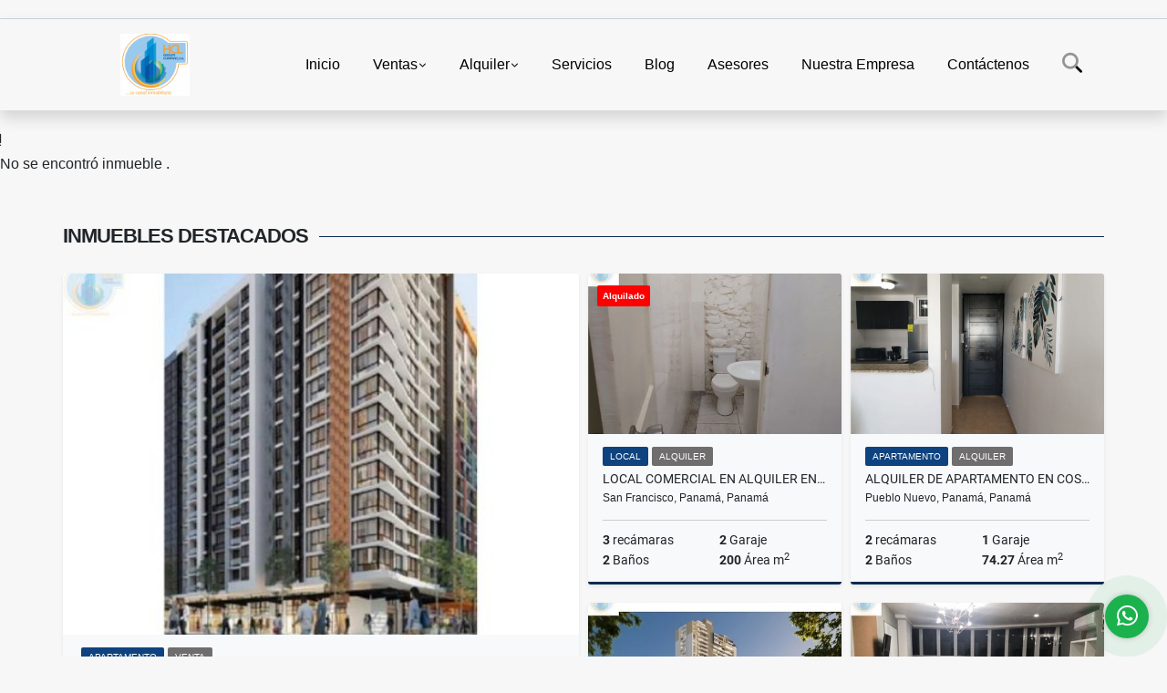

--- FILE ---
content_type: text/html; charset=UTF-8
request_url: https://hclpanama.com/apartamento-venta-condado-del-rey-betania/5606783
body_size: 8695
content:
<!DOCTYPE html>
<html lang="es">
    <head>
        <meta charset="utf-8">
        <meta name="viewport" content="width=device-width, initial-scale=1.0, user-scalable=no">
        <meta name="author" content="Wasi.co">
        <meta name="description" content="En Venta apartamentos NUEVOS, en una zona incre&amp;iacute;ble para vivir como te gusta dentro de Condado del Rey; Es un proyecto inigualable que te da la ventaja ">
        <meta name="Keywords" content="alquiler, venta, apartamentos, casas,  lotes, fincas, administracion de PH, administración">
        <meta name="Language" content="Spanish">
        <meta name="Designer" content="www.wasi.co">
        <meta name="distribution" content="Global">
        <meta name="Robots" content="INDEX,FOLLOW">
        <meta name="csrf-token" content="G0xLCrCgp8VDGXYChZTy1ScfvqqDuYy6xq2BRnku">

        <title>VENTA DE APARTAMENTOS NUEVO EN CONDADO - 102.02 M2 Pr-GV003 - US$248,225 USD</title>

        <!-- og tags -->
        <meta property="og:description" content="En Venta apartamentos NUEVOS, en una zona incre&amp;iacute;ble para vivir como te gusta dentro de Condado del Rey; Es un proyecto inigualable que te da la ventaja " />
        <meta property="og:title" content="VENTA DE APARTAMENTOS NUEVO EN CONDADO - 102.02 M2 Pr-GV003 - US$248,225 USD" />
        <meta property="og:type" content="website" />
        <meta property="og:url" content="https://hclpanama.com/apartamento-venta-condado-del-rey-betania/5606783" />
        <meta property="og:image" content="https://images.wasi.co/inmuebles/b13965820220914114421.jpg" />
        <meta property="og:image:width" content="300" />
        <meta property="og:image:height" content="225" />
        <meta property="og:site_name" content="hclpanama.com" />

        <!-- og tags google+ -->
        <meta itemprop="description" content="En Venta apartamentos NUEVOS, en una zona incre&amp;iacute;ble para vivir como te gusta dentro de Condado del Rey; Es un proyecto inigualable que te da la ventaja ">

        <!-- og tags twitter-->
        <meta name="twitter:card" value="En Venta apartamentos NUEVOS, en una zona incre&amp;iacute;ble para vivir como te gusta dentro de Condado del Rey; Es un proyecto inigualable que te da la ventaja ">

                    <link href="https://images.wasi.co/inmuebles/b13965820220914114421.jpg" rel="image_src"/>
        
        <link rel="shortcut icon" href="https://images.wasi.co/empresas/f20170705054748.png" />
        <!-- ------------ Main Style ------------ -->
                    <link href="https://hclpanama.com/css/v1/pro27b/style.min.css?v11769143576" async rel="stylesheet" type="text/css"/>
            <link href="https://hclpanama.com/css/v1/pro27b/fonts.min.css?v11769143576" async rel="stylesheet" type="text/css"/>
                                          <!--<link href="https://hclpanama.com/custom-css/145bad.min.css" async rel="stylesheet" type="text/css"/>-->
                                          <!--skin colors-->
        <!--<link href="css/skin/{color}.min.css" rel="stylesheet" type="text/css"/>-->
        <!--<link rel="stylesheet" href="https://cdn.jsdelivr.net/npm/bootstrap-select@1.14.0-beta3/dist/css/bootstrap-select.min.css">-->

                        <style>
          .primary-bg {
  background-color: #145bad;
}
.primary-txt {
  color: #ffffff;
}
.primary-link {
  color: #ffffff !important;
}
.primary-link:hover, .primary-link:active, .primary-link:focus, .primary-link:focus-visible {
  color: #ffffff !important;
  opacity: 0.6;
}
.primary-bg500 {
  background-color: #0f437f !important;
  color: #ffffff !important;
}
.primary-btn500, .btn-dark {
  background-color: #0e3e76 !important;
  border-color: #0e3e76 !important;
  color: #ffffff !important;
}
.primary-btn500:hover, .btn-dark:hover {
  background-color: #092b52 !important;
}
.primary-bd {
  border-color: #145bad !important;
}
.primary-bd500 {
  border-color: #092b52 !important;
}
.primary-h500 {
  color: #0e3e76 !important;
}

                  </style>
                                <script src="https://www.google.com/recaptcha/api.js?hl=es" async defer></script>
    </head>
    <body>
            <section id="gLang" >
    <div class="googleLang container-lg">
        <div id="google_translate_element"></div>
    </div>
</section>
<nav class="navbar navbar-expand-xl sticky-top shadow primary-bd">
    <div class="container-lg">
        <a class="navbar-brand primary-txt"  href="https://hclpanama.com"><img src="https://images.wasi.co/empresas/b20170705052336.png"  data-2x="https://images.wasi.co/empresas/2xb20170705052336.png" onerror="this.src='https://images.wasi.co/empresas/b20170705052336.png'" title="Logo empresa"
                                                                     class="logo img-fluid" alt="hclpanama">
                            </a>
        <button class="navbar-toggler" data-bs-toggle="offcanvas" data-bs-target="#offcanvasExample" aria-controls="offcanvasExample">
            <div class="hamburger-toggle">
                <div class="hamburger">
                    <span></span>
                    <span></span>
                    <span></span>
                </div>
            </div>
        </button>
        <div class="navbarcollapse navbar-collapse justify-content-end" id="navbar-content">
            <ul class="navbar-nav">
                <li class="nav-item" ><a class="nav-link" href="https://hclpanama.com" >Inicio</a></li>
                                                                    <li class="nav-item dropdown"><a class="nav-link dropdown-toggle" data-bs-toggle="dropdown" data-bs-auto-close="outside" href="https://hclpanama.com/s/ventas">Ventas</a>
                        <ul class="dropdown-menu shadow">
                                                                                                <li><a class="dropdown-item" href="https://hclpanama.com/s/apartaestudio/ventas?id_property_type=14&amp;business_type%5B0%5D=for_sale">Apartaestudio (1)</a></li>
                                                                                                                                <li><a class="dropdown-item" href="https://hclpanama.com/s/apartamento/ventas?id_property_type=2&amp;business_type%5B0%5D=for_sale">Apartamento (21)</a></li>
                                                                                                                                                                                                                                                                                                                                                                                                                                            <li><a class="dropdown-item" href="https://hclpanama.com/s/casa/ventas?id_property_type=1&amp;business_type%5B0%5D=for_sale">Casa (3)</a></li>
                                                                                                                                <li><a class="dropdown-item" href="https://hclpanama.com/s/casa-de-playa/ventas?id_property_type=24&amp;business_type%5B0%5D=for_sale">Casa de Playa (1)</a></li>
                                                                                                                                                                                                                                                        <li><a class="dropdown-item" href="https://hclpanama.com/s/consultorio/ventas?id_property_type=15&amp;business_type%5B0%5D=for_sale">Consultorio (1)</a></li>
                                                                                                                                                                                            <li><a class="dropdown-item" href="https://hclpanama.com/s/duplex/ventas?id_property_type=20&amp;business_type%5B0%5D=for_sale">Dúplex (1)</a></li>
                                                                                                                                                                                                                                                                                                                                                                                                                                                                                                                                                                                                                                                                                            <li><a class="dropdown-item" href="https://hclpanama.com/s/lote/ventas?id_property_type=5&amp;business_type%5B0%5D=for_sale">Lote (1)</a></li>
                                                                                                                                                                                                                                                                                                                    <li><a class="dropdown-item" href="https://hclpanama.com/s/oficina/ventas?id_property_type=4&amp;business_type%5B0%5D=for_sale">Oficina (8)</a></li>
                                                                                                                                                                                                                                                        <li><a class="dropdown-item" href="https://hclpanama.com/s/terreno/ventas?id_property_type=32&amp;business_type%5B0%5D=for_sale">Terreno (1)</a></li>
                                                                                                                                                </ul>
                    </li>
                                                                                    <li class="nav-item dropdown"><a class="nav-link dropdown-toggle" data-bs-toggle="dropdown" data-bs-auto-close="outside" href="https://hclpanama.com/s/alquiler">Alquiler</a>
                        <ul class="dropdown-menu shadow">
                                                                                                                                                            <li><a class="dropdown-item" href="https://hclpanama.com/s/apartamento/alquiler?id_property_type=2&amp;business_type%5B0%5D=for_rent">Apartamento (10)</a></li>
                                                                                                                                                                                                                                                                                                                                                                                                                                                                                                                                                                                                                                                                                                                                                                                                                                                                                <li><a class="dropdown-item" href="https://hclpanama.com/s/edificio/alquiler?id_property_type=16&amp;business_type%5B0%5D=for_rent">Edificio (1)</a></li>
                                                                                                                                                                                                                                                                                                                                                                                                                                                                                                                                                                    <li><a class="dropdown-item" href="https://hclpanama.com/s/local/alquiler?id_property_type=3&amp;business_type%5B0%5D=for_rent">Local (1)</a></li>
                                                                                                                                                                                                                                                                                                                                                                                <li><a class="dropdown-item" href="https://hclpanama.com/s/oficina/alquiler?id_property_type=4&amp;business_type%5B0%5D=for_rent">Oficina (4)</a></li>
                                                                                                                                                                                                                                                                                                                                    </ul>
                    </li>
                                                                                                                    <li class="nav-item"><a class="nav-link" href="https://hclpanama.com/main-servicios.htm" >Servicios</a></li>
                                                                                          <li class="nav-item"><a class="nav-link" href="https://hclpanama.com/blog" >Blog</a></li>
                                                                    <li class="nav-item"><a class="nav-link" href="https://hclpanama.com/asesores" >Asesores</a></li>
                                                                                    <li class="nav-item"><a class="nav-link" href="https://hclpanama.com/main-contenido-cat-2.htm" >Nuestra Empresa</a></li>
                                <li class="nav-item"><a class="nav-link" href="https://hclpanama.com/main-contactenos.htm" >Contáctenos</a></li>
                <li class="nav-item d-none d-xl-block">
                    <a class="nav-link show_hide" href="#" tabindex="-1"><i class="fa-duotone fa-search"></i></a>
                </li>
                <!--li class="nav-item d-none d-lg-block d-xl-block">
                    <a class="nav-link" href="#" tabindex="-1" data-bs-toggle-theme="true" aria-disabled="true"><i class="fa-duotone fa-light-switch-on"></i></a>
                </li-->
            </ul>
        </div>
    </div>
</nav>
<!--mobile search-->
<div class="slidingSearch bg-body-tertiary shadow">
    <div class="container-fix">
        <form method="GET" action="https://hclpanama.com/s" accept-charset="UTF-8" onSubmit="$(&#039;input[type=&quot;submit&quot;]&#039;).attr(&quot;disabled&quot;,&quot;disabled&quot;);">
        <div class="input-group">
                    <input type="text" class="form-control" aria-label="" placeholder="Buscar por:" name="match" value=""  aria-describedby="button-addon2">
                    <button type="submit" class="btn primary-btn500 btn-outline-primary show_hide"> Buscar </button>
        </div>
        </form>
    </div>
</div>
<div class="offcanvas offcanvas-start" tabindex="-1" id="offcanvasExample" aria-labelledby="offcanvasExampleLabel">
    <div class="offcanvas-header">
        <h5 class="offcanvas-title" id="offcanvasExampleLabel">Menú</h5>
        <button type="button" class="btn-close" data-bs-dismiss="offcanvas" aria-label="Close"></button>
    </div>
    <div class="offcanvas-body">
        <div class="adv-panel"></div>

        <h5>Buscar por:</h5>
        <form method="GET" action="https://hclpanama.com/s" accept-charset="UTF-8" onSubmit="$(&#039;input[type=&quot;submit&quot;]&#039;).attr(&quot;disabled&quot;,&quot;disabled&quot;);">
        <div class="input-group">
                    <input type="text" class="form-control" aria-label="" placeholder="Buscar por:" name="match" value="">
                    <button type="submit" class="btn primary-btn500 btn-outline-secondary show_hide"> Buscar </button>
        </div>
        </form>
    </div>
</div>
                    <section>
            <div class="area-content ">
                <!-- mensage-->
                <div class="msg_empty">
                    <div class="text">
                        <i class="far fa-exclamation"></i>
                        <p> No se encontró inmueble .</p>
                    </div>
                </div>
                <!-- end mensage-->
                <section>
        <div class="container-fluid container-fix">
            <div class="areaInmuebles container-fix">
                <div class="head border border-top-0 border-end-0 border-start-0 primary-bd500">
                    <h3>INMUEBLES <STRONG>DESTACADOS</STRONG></h3>
                </div>
                <div class="list-properties">
                    <div class="row">
                                                                                   <div class="col-md-6 col-lg-6">
                                    <div class="item shadow-sm bg-body-tertiary border border-3 border-top-0 border-end-0 border-start-0 primary-bd500 ">
        <figure>
        <a href="https://hclpanama.com/apartamento-venta-av-balboa-bella-vista/6580966" class="fill object-fit-cover">
            <img data-sizes="auto" src="https://image.wasi.co/[base64]" class="fill-box" alt="venta de apartamento nuevo en cinta costera pr ar fase 2">
        </a>
    </figure>
    <div class="body">
        <span class="tag1 primary-bg500 primary-t500">APARTAMENTO</span> <span class="tag2">
            VENTA
        </span>
        <h2><a href="https://hclpanama.com/apartamento-venta-av-balboa-bella-vista/6580966" class="t8-title link">VENTA DE APARTAMENTO NUEVO EN CINTA COSTERA – Pr-Ar FASE 2</a></h2>
        <div class="ubicacion  t8-title">Bella Vista, Panamá, Panamá</div>
        <div class="info_details">
            <div class="row">
                <div class="col-6 ellipsis"><strong>2</strong> recámaras</div>
                <div class="col-6 ellipsis"><strong>1</strong> Garaje</div>
                <div class="col-6 ellipsis"><strong>2</strong> Baños</div>
                            </div>
        </div>
    </div>
    <a href="https://hclpanama.com/apartamento-venta-av-balboa-bella-vista/6580966" style="text-decoration: none">
      <div class="areaPrecio">
          <div class="row">
                                                                    <div class="col-5"></div>
                      <div class="col-7 text-end">
                          <span class="ttPrices">Venta</span>
                          <p class=" t8-title">US$144,594 <small>USD</small></p>
                      </div>
                                                            </div>
      </div>
    </a>
</div>
                                </div>
                                                                                                                                                                                                                                                                                                                                                                                                                                                                                                   <div class="col-md-6 col-lg-6">
                            <div class="row">
                                                                                                                                                                              <div class="col-md-6">
                                            <div class="item shadow-sm bg-body-tertiary border border-3 border-top-0 border-end-0 border-start-0 primary-bd500 item_small">
            <div class="areaTags">
                                        <span class="tag-estado" data-color="red">Alquilado</span>
                    </div>
        <figure>
        <a href="https://hclpanama.com/local-alquiler-san-francisco/8434342" class="fill object-fit-cover">
            <img data-sizes="auto" src="https://image.wasi.co/[base64]" class="fill-box" alt="local comercial en alquiler en via porras">
        </a>
    </figure>
    <div class="body">
        <span class="tag1 primary-bg500 primary-t500">LOCAL</span> <span class="tag2">
            ALQUILER
        </span>
        <h2><a href="https://hclpanama.com/local-alquiler-san-francisco/8434342" class="t8-title link">LOCAL COMERCIAL EN ALQUILER EN VIA PORRAS</a></h2>
        <div class="ubicacion  t8-title">San Francisco, Panamá, Panamá</div>
        <div class="info_details">
            <div class="row">
                <div class="col-6 ellipsis"><strong>3</strong> recámaras</div>
                <div class="col-6 ellipsis"><strong>2</strong> Garaje</div>
                <div class="col-6 ellipsis"><strong>2</strong> Baños</div>
                                <div class="col-6 ellipsis"><strong>200</strong> Área m<sup>2</sup> </div>
                            </div>
        </div>
    </div>
    <a href="https://hclpanama.com/local-alquiler-san-francisco/8434342" style="text-decoration: none">
      <div class="areaPrecio">
          <div class="row">
                                                                                      <div class="col-5"></div>
                      <div class="col-7 text-end">
                          <span class="ttPrices">Alquiler</span>
                          <p class=" tachado t8-title">US$2,200 <small>USD</small></p>
                      </div>
                                          </div>
      </div>
    </a>
</div>
                                        </div>
                                                                                                                                              <div class="col-md-6">
                                            <div class="item shadow-sm bg-body-tertiary border border-3 border-top-0 border-end-0 border-start-0 primary-bd500 item_small">
        <figure>
        <a href="https://hclpanama.com/apartamento-alquiler-pueblo-nuevo/9712950" class="fill object-fit-cover">
            <img data-sizes="auto" src="https://image.wasi.co/[base64]" class="fill-box" alt="alquiler de apartamento en cosmopolitan tower">
        </a>
    </figure>
    <div class="body">
        <span class="tag1 primary-bg500 primary-t500">APARTAMENTO</span> <span class="tag2">
            ALQUILER
        </span>
        <h2><a href="https://hclpanama.com/apartamento-alquiler-pueblo-nuevo/9712950" class="t8-title link">ALQUILER DE APARTAMENTO EN COSMOPOLITAN TOWER.</a></h2>
        <div class="ubicacion  t8-title">Pueblo Nuevo, Panamá, Panamá</div>
        <div class="info_details">
            <div class="row">
                <div class="col-6 ellipsis"><strong>2</strong> recámaras</div>
                <div class="col-6 ellipsis"><strong>1</strong> Garaje</div>
                <div class="col-6 ellipsis"><strong>2</strong> Baños</div>
                                <div class="col-6 ellipsis"><strong>74.27</strong> Área m<sup>2</sup> </div>
                            </div>
        </div>
    </div>
    <a href="https://hclpanama.com/apartamento-alquiler-pueblo-nuevo/9712950" style="text-decoration: none">
      <div class="areaPrecio">
          <div class="row">
                                                                                      <div class="col-5"></div>
                      <div class="col-7 text-end">
                          <span class="ttPrices">Alquiler</span>
                          <p class=" t8-title">US$925 <small>USD</small></p>
                      </div>
                                          </div>
      </div>
    </a>
</div>
                                        </div>
                                                                                                                                              <div class="col-md-6">
                                            <div class="item shadow-sm bg-body-tertiary border border-3 border-top-0 border-end-0 border-start-0 primary-bd500 item_small">
        <figure>
        <a href="https://hclpanama.com/apartamento-venta-santa-maria-ciudad-de-panama/6907522" class="fill object-fit-cover">
            <img data-sizes="auto" src="https://image.wasi.co/[base64]" class="fill-box" alt="preventa de lujosos apartamentos en santa maria desde 43795000 usd">
        </a>
    </figure>
    <div class="body">
        <span class="tag1 primary-bg500 primary-t500">APARTAMENTO</span> <span class="tag2">
            VENTA
        </span>
        <h2><a href="https://hclpanama.com/apartamento-venta-santa-maria-ciudad-de-panama/6907522" class="t8-title link">PREVENTA DE LUJOSOS APARTAMENTOS EN SANTA MARIA DESDE 437,950.00 USD</a></h2>
        <div class="ubicacion  t8-title">Ciudad de Panamá, Panamá, Panamá</div>
        <div class="info_details">
            <div class="row">
                <div class="col-6 ellipsis"><strong>2</strong> recámaras</div>
                <div class="col-6 ellipsis"><strong>1</strong> Garaje</div>
                <div class="col-6 ellipsis"><strong>2</strong> Baños</div>
                                <div class="col-6 ellipsis"><strong>100</strong> Área m<sup>2</sup> </div>
                            </div>
        </div>
    </div>
    <a href="https://hclpanama.com/apartamento-venta-santa-maria-ciudad-de-panama/6907522" style="text-decoration: none">
      <div class="areaPrecio">
          <div class="row">
                                                                    <div class="col-5"></div>
                      <div class="col-7 text-end">
                          <span class="ttPrices">Venta</span>
                          <p class=" t8-title">US$437,950 <small>USD</small></p>
                      </div>
                                                            </div>
      </div>
    </a>
</div>
                                        </div>
                                                                                                                                              <div class="col-md-6">
                                            <div class="item shadow-sm bg-body-tertiary border border-3 border-top-0 border-end-0 border-start-0 primary-bd500 item_small">
        <figure>
        <a href="https://hclpanama.com/oficina-venta-avenida-balboa-ciudad-de-panama/7052522" class="fill object-fit-cover">
            <img data-sizes="auto" src="https://image.wasi.co/[base64]" class="fill-box" alt="venta de oficina en av balboa ph bay view">
        </a>
    </figure>
    <div class="body">
        <span class="tag1 primary-bg500 primary-t500">OFICINA</span> <span class="tag2">
            VENTA
        </span>
        <h2><a href="https://hclpanama.com/oficina-venta-avenida-balboa-ciudad-de-panama/7052522" class="t8-title link"> Venta de oficina en Av Balboa PH Bay View</a></h2>
        <div class="ubicacion  t8-title">Ciudad de Panamá, Panamá, Panamá</div>
        <div class="info_details">
            <div class="row">
                <div class="col-6 ellipsis"><strong>0</strong> recámaras</div>
                <div class="col-6 ellipsis"><strong>1</strong> Garaje</div>
                <div class="col-6 ellipsis"><strong>1</strong> Baño</div>
                                <div class="col-6 ellipsis"><strong>50</strong> Área m<sup>2</sup> </div>
                            </div>
        </div>
    </div>
    <a href="https://hclpanama.com/oficina-venta-avenida-balboa-ciudad-de-panama/7052522" style="text-decoration: none">
      <div class="areaPrecio">
          <div class="row">
                                              <div class="col-7">
                      <span class="ttPrices">Venta</span>
                      <p class=" t8-title">US$95,000 <small>USD</small></p>
                  </div>
                  <div class="col-5 text-end">
                      <span class="ttPrices">Alquiler</span>
                      <p class=" t8-title">US$600 <small>USD</small></p>
                  </div>
                        </div>
      </div>
    </a>
</div>
                                        </div>
                                                                                                                                                                                                                                                                                                                                                                           </div>
                        </div>
                        <div class="col-lg-12">
                            <div class="row">
                                                                                                                                                                                                                                                                                                                                                                                                                                                                <div class="col-md-3">
                                            <div class="item shadow-sm bg-body-tertiary border border-3 border-top-0 border-end-0 border-start-0 primary-bd500 item_small">
        <figure>
        <a href="https://hclpanama.com/apartamento-venta-rio-hato/8130485" class="fill object-fit-cover">
            <img data-sizes="auto" src="https://image.wasi.co/[base64]" class="fill-box" alt="venta apartamento en playa blaca">
        </a>
    </figure>
    <div class="body">
        <span class="tag1 primary-bg500 primary-t500">APARTAMENTO</span> <span class="tag2">
            VENTA
        </span>
        <h2><a href="https://hclpanama.com/apartamento-venta-rio-hato/8130485" class="t8-title link">VENTA APARTAMENTO EN PLAYA BLACA</a></h2>
        <div class="ubicacion  t8-title">Río Hato, Coclé, Panamá</div>
        <div class="info_details">
            <div class="row">
                <div class="col-6 ellipsis"><strong>2</strong> recámaras</div>
                <div class="col-6 ellipsis"><strong>1</strong> Garaje</div>
                <div class="col-6 ellipsis"><strong>2</strong> Baños</div>
                                <div class="col-6 ellipsis"><strong>131</strong> Área m<sup>2</sup> </div>
                            </div>
        </div>
    </div>
    <a href="https://hclpanama.com/apartamento-venta-rio-hato/8130485" style="text-decoration: none">
      <div class="areaPrecio">
          <div class="row">
                                                                    <div class="col-5"></div>
                      <div class="col-7 text-end">
                          <span class="ttPrices">Venta</span>
                          <p class=" t8-title">US$190,000 <small>USD</small></p>
                      </div>
                                                            </div>
      </div>
    </a>
</div>
                                        </div>
                                                                                                                                                <div class="col-md-3">
                                            <div class="item shadow-sm bg-body-tertiary border border-3 border-top-0 border-end-0 border-start-0 primary-bd500 item_small">
        <figure>
        <a href="https://hclpanama.com/edificio-alquiler-san-francisco-ciudad-de-panama/8466104" class="fill object-fit-cover">
            <img data-sizes="auto" src="https://image.wasi.co/[base64]" class="fill-box" alt="alquiler de edificio en san francisco">
        </a>
    </figure>
    <div class="body">
        <span class="tag1 primary-bg500 primary-t500">EDIFICIO</span> <span class="tag2">
            ALQUILER
        </span>
        <h2><a href="https://hclpanama.com/edificio-alquiler-san-francisco-ciudad-de-panama/8466104" class="t8-title link">ALQUILER DE EDIFICIO EN SAN FRANCISCO. </a></h2>
        <div class="ubicacion  t8-title">Ciudad de Panamá, Panamá, Panamá</div>
        <div class="info_details">
            <div class="row">
                <div class="col-6 ellipsis"><strong>0</strong> recámaras</div>
                <div class="col-6 ellipsis"><strong>25</strong> Garaje</div>
                <div class="col-6 ellipsis"><strong>7</strong> Baños</div>
                                <div class="col-6 ellipsis"><strong>1100</strong> Área m<sup>2</sup> </div>
                            </div>
        </div>
    </div>
    <a href="https://hclpanama.com/edificio-alquiler-san-francisco-ciudad-de-panama/8466104" style="text-decoration: none">
      <div class="areaPrecio">
          <div class="row">
                                                                                      <div class="col-5"></div>
                      <div class="col-7 text-end">
                          <span class="ttPrices">Alquiler</span>
                          <p class=" t8-title">US$19,800 <small>USD</small></p>
                      </div>
                                          </div>
      </div>
    </a>
</div>
                                        </div>
                                                                                                                                                <div class="col-md-3">
                                            <div class="item shadow-sm bg-body-tertiary border border-3 border-top-0 border-end-0 border-start-0 primary-bd500 item_small">
            <div class="areaTags">
                                        <span class="tag-estado" data-color="red">Alquilado</span>
                    </div>
        <figure>
        <a href="https://hclpanama.com/apartamento-alquiler-edison-park-ciudad-de-panama/1033120" class="fill object-fit-cover">
            <img data-sizes="auto" src="https://image.wasi.co/[base64]" class="fill-box" alt="apartamento en alquiler en plaza edison ph vivendi towers">
        </a>
    </figure>
    <div class="body">
        <span class="tag1 primary-bg500 primary-t500">APARTAMENTO</span> <span class="tag2">
            ALQUILER
        </span>
        <h2><a href="https://hclpanama.com/apartamento-alquiler-edison-park-ciudad-de-panama/1033120" class="t8-title link">APARTAMENTO EN ALQUILER EN PLAZA EDISON - PH VIVENDI TOWERS</a></h2>
        <div class="ubicacion  t8-title">Ciudad de Panamá, Panamá, Panamá</div>
        <div class="info_details">
            <div class="row">
                <div class="col-6 ellipsis"><strong>2</strong> recámaras</div>
                <div class="col-6 ellipsis"><strong>1</strong> Garaje</div>
                <div class="col-6 ellipsis"><strong>1</strong> Baño</div>
                                <div class="col-6 ellipsis"><strong>70</strong> Área m<sup>2</sup> </div>
                            </div>
        </div>
    </div>
    <a href="https://hclpanama.com/apartamento-alquiler-edison-park-ciudad-de-panama/1033120" style="text-decoration: none">
      <div class="areaPrecio">
          <div class="row">
                                                                                      <div class="col-5"></div>
                      <div class="col-7 text-end">
                          <span class="ttPrices">Alquiler</span>
                          <p class=" tachado t8-title">US$850 <small>USD</small></p>
                      </div>
                                          </div>
      </div>
    </a>
</div>
                                        </div>
                                                                                                                                                <div class="col-md-3">
                                            <div class="item shadow-sm bg-body-tertiary border border-3 border-top-0 border-end-0 border-start-0 primary-bd500 item_small">
        <figure>
        <a href="https://hclpanama.com/casa-venta-san-gerardo-del-mayela-ciudad-de-panama/9582038" class="fill object-fit-cover">
            <img data-sizes="auto" src="https://image.wasi.co/[base64]" class="fill-box" alt="venta de casa en parque lefevre">
        </a>
    </figure>
    <div class="body">
        <span class="tag1 primary-bg500 primary-t500">CASA</span> <span class="tag2">
            VENTA
        </span>
        <h2><a href="https://hclpanama.com/casa-venta-san-gerardo-del-mayela-ciudad-de-panama/9582038" class="t8-title link">VENTA DE CASA EN PARQUE LEFEVRE</a></h2>
        <div class="ubicacion  t8-title">Ciudad de Panamá, Panamá, Panamá</div>
        <div class="info_details">
            <div class="row">
                <div class="col-6 ellipsis"><strong>3</strong> recámaras</div>
                <div class="col-6 ellipsis"><strong>2</strong> Garaje</div>
                <div class="col-6 ellipsis"><strong>3</strong> Baños</div>
                            </div>
        </div>
    </div>
    <a href="https://hclpanama.com/casa-venta-san-gerardo-del-mayela-ciudad-de-panama/9582038" style="text-decoration: none">
      <div class="areaPrecio">
          <div class="row">
                                                                    <div class="col-5"></div>
                      <div class="col-7 text-end">
                          <span class="ttPrices">Venta</span>
                          <p class=" t8-title">US$212,000 <small>USD</small></p>
                      </div>
                                                            </div>
      </div>
    </a>
</div>
                                        </div>
                                                                                                </div>
                        </div>
                    </div>
                </div>
            </div>
        </div>
    </section>
            </div>
        </section>
        </div>
        <footer id="footer_app">
    <div class="mask"></div>
    <div class="container-fluid">
        <div class="areaFooter container-fix">
            <div class="row">
                <div class="col-lg-12">
                    <div class="about">
                        <i class="fal fa-info-circle"></i>
                                                    <h4>QUIÉNES SOMOS</h4>
                            <span class="line primary-bg"></span>
                            <p>Empresa inmobiliaria, especialista en atención de clientes corporativos y personas de alto perfil. Administradores de propiedades, Propiedad Horizontal y prestación de servicios integrales relacionados con la actividad de los Bienes Raíces. </p>
                                                <p>
                            <a href="/main-contenido-cat-6.htm">Políticas de privacidad</a>
                        </p>
                    </div>
                </div>

                <div class="col-lg-12 col-md-12">
                    <div class="row">
                        <div class="col-lg-3 col-md-6">
                            <div class="content">
                                <i class="fal fa-phone"></i>
                                <h4>TELÉFONO</h4>
                                <span class="line primary-bg"></span>
                                                                    <p>
                                        <a href="tel:+50765031397">+50765031397</a>
                                    </p>
                                                                                                <p>
                                    <a href="tel:+5073903184">
                                        +5073903184
                                    </a>
                                </p>
                                                            </div>
                        </div>
                        <div class="col-lg-3 col-md-6">
                            <div class="content">
                                <i class="fal fa-map-marker-alt"></i>
                                <h4>UBICACIÓN</h4>
                                <span class="line primary-bg"></span>
                                <address>
                                    Obarrio, calle 54 de Obarrio, Atrium Tower. Piso 21. Oficina 21-09.<br>
                                    <strong>Ciudad de Panamá - Panamá - Panamá</strong>
                                </address>
                            </div>
                        </div>
                        <div class="col-lg-3 col-md-6">
                            <div class="content">
                                <i class="fal fa-envelope-open"></i>
                                <h4>EMAIL</h4>
                                <span class="line primary-bg"></span>
                                <p>
                                    <a href="mailto:&#105;&#110;&#102;&#111;&#64;&#104;&#99;&#108;&#112;&#97;&#110;&#97;&#109;&#97;&#46;&#99;&#111;&#109;" class="notranslate">&#105;&#110;&#102;&#111;&#64;&#104;&#99;&#108;&#112;&#97;&#110;&#97;&#109;&#97;&#46;&#99;&#111;&#109;</a>
                                </p>
                            </div>
                        </div>
                                                <div class="col-lg-3 col-md-6">
                            <div class="content">
                                <i class="fal fa-share-alt"></i>
                                <h4>REDES SOCIALES</h4>
                                <span class="line primary-bg"></span>
                                <ul class="follow d-flex justify-content-center">
                                                                            <li><a href="http://https://business.facebook.com/hclpanama/?business_id=1042029539149327" target="_blank" data-follow="facebook" title="facebook"><span>Facebook</span></a></li>
                                                                                                                <li><a href="http://https://twitter.com/i/notifications?lang=es" target="_blank" data-follow="x-twitter" title="x-twitter"><span>X</span></a></li>
                                                                                                                <li><a href="https://instagram.com/hclpanama" target="_blank" data-follow="instagram" title="instagram"><span>Instagram</span></a></li>
                                                                                                                                                                                </ul>
                            </div>
                        </div>
                                            </div>
                </div>
            </div>
        </div>
    </div>
</footer>
    <!--Whatsapp Widget-->
<div class="whatsApp_widget">
    <div class="box-chat webp">
        <div class="get-comment-close close-widget-top"><i class="far fa-times"></i></div>
        <div class="head">
            <div class="row">
                <div class="col-9">
                    <figure><img src="https://images.wasi.co/empresas/b20170705052336.png" alt="Hclpanama"></figure>
                    <div class="empresa">
                        <span class="tt1">Hclpanama</span>
                        <span class="tt2">Whatsapp</span>
                    </div>
                </div>
                <div class="col-3 text-right">
                    <i class="fab fa-whatsapp"></i>
                </div>
            </div>
        </div>
        <div class="body">
            <div class="tag-label">Hoy</div>
            <div class="welcome_text arrow_box">
                Hola, buen día. Cómo puedo ayudarle el día de hoy?
                <span id="msg-time"></span>
            </div>
            <p>&nbsp;</p>
        </div>
        <div class="foot">
            <div class="input-group">
                <textarea id="text_whatsapp" data-autoresize rows="1" class="form-control textarea_whatsapp" placeholder="Enviar mensaje"></textarea>
                <div class="input-group-append">
                    <span id="send_w" class="input-group-text" onClick="javascript: window.open('https://wa.me/50765031397?text=' + document.getElementById('text_whatsapp').value);"><i class="fas fa-paper-plane"></i></span>
                </div>
            </div>
        </div>
    </div>

    <div class="sonar-wrapper">
        <div class="sonar-emitter">
            <div class="sonar-wave"></div>
        </div>
    </div>

    <div id="get-comment-btn" class="btn-whatsapp">
        <a href="#?"> <i class="fab fa-whatsapp"></i></a>
    </div>
</div>
<!--end-->
    <section id="Bottom" class="primary-bg500 primary-t500">
  <div class="container-fluid">
    <div class="areaBottom container-fix">
        <div class="row">
            <div class="col-md-6 hidden-sm-down">
                <div class="copy">
                    ©2026 <strong>hclpanama.com</strong>, todos los derechos reservados.
                </div>
            </div>
                        <div class="col-md-6 align-self-center">
                <div class="by">
                    <span>Powered by:</span> <b>wasi.co</b>
                </div>
            </div>
                    </div>
    </div>
  </div>
</section>

    <!-- Modal -->
<div id="modal_offer">
    <div class="modal fade" id="modelId" tabindex="-1" role="dialog" aria-labelledby="modelTitleId" aria-hidden="true">
        <div class="modal-dialog modal-sm" role="document">
            <div class="modal-content modal-ofertar" style="border-radius: 3px">
                <div class="modal-header">
                    <h5 class="modal-title" id="exampleModalCenterTitle">Ofertar</h5>
                    <button type="button" class="close" data-dismiss="modal" aria-label="Close">
                        <span aria-hidden="true">&times;</span>
                    </button>

                </div>
                <form-offer-property
                        city="532414"
                        country="124"
                        region="1773"
                />
            </div>
        </div>
    </div>
</div>    <!-- Modal -->
<div id="modal_offer">
    <div class="modal fade" id="modelId" tabindex="-1" role="dialog" aria-labelledby="modelTitleId" aria-hidden="true">
        <div class="modal-dialog modal-sm" role="document">
            <div class="modal-content modal-ofertar" style="border-radius: 3px">
                <div class="modal-header">
                    <h5 class="modal-title" id="exampleModalCenterTitle">Ofertar</h5>
                    <button type="button" class="close" data-dismiss="modal" aria-label="Close">
                        <span aria-hidden="true">&times;</span>
                    </button>

                </div>
                <form-offer-property
                        city="532414"
                        country="124"
                        region="1773"
                />
            </div>
        </div>
    </div>
</div>    
                <script>
            var lang_locale = 'es';
            window.lang_custom = {"id_empresa":13965,"lang":"es","country_iso":"pa","es":{"models\/business_type":{"actions":{"sale":"Vender","transfer":"Permutar"},"rent":"Alquiler","sale":"Venta|Ventas"},"models\/company":{"contact_us":"Cont\u00e1ctenos","my_company":"Nuestra Empresa"},"models\/location":{"region":{"label":"Provincia"},"city":{"label":"Ciudad"},"location":{"label":"Localidad"},"zone":{"label":"Zona"}},"models\/news":{"label":"Blog|Blog"},"models\/property":{"area":{"label":"\u00c1rea"},"availability":{"rented":"Alquilado"},"bedroom":"rec\u00e1mara|rec\u00e1maras","floor":"Piso","garage":"Garaje","maintenance_fee":"Mantenimiento","property_condition":{"used":"Usado"}},"models\/property_feature":{"id":{"4":"Amoblado"}},"models\/property_type":{"id":{"2":"Apartamento|apartamento","3":"Local","5":"Lote","7":"Finca","11":"Campestre","14":"Apartaestudio|Apartaestudios","21":"Penthouse","25":"piso","27":"Cortijo","29":"Isla"}},"models\/service":{"label":"Servicio|Servicios"},"models\/user":{"label":"Asesor|Asesores"}}};
        </script>
        <script>
            var city_label = 'Ciudad';
                                    var iso_country = '';
        </script>
        <!-- Global JS -->
        <script src="https://hclpanama.com/js/v1/pro27b/global.min.js?v11769143576"></script>
                  <script src="https://hclpanama.com/js/app2.js?v11769143576"></script>
                        <!--<script src="https://cdn.jsdelivr.net/npm/bootstrap-select@1.14.0-beta3/dist/js/bootstrap-select.min.js"></script>-->
                <script src="https://hclpanama.com/js/lazyload.min.js?v11769143576" async></script>
                <script src="https://hclpanama.com/js/webp.js?v11769143576" async></script>
                                <script defer type="text/javascript">
            var _paq = _paq || [];
            /* tracker methods like "setCustomDimension" should be called before "trackPageView" */
            _paq.push(['trackPageView']);
            _paq.push(['enableLinkTracking']);
            (function() {
                var u="//wasiz.com/";
                _paq.push(['setTrackerUrl', u+'piwik.php']);
                _paq.push(['setSiteId', '13065']);
                var d=document, g=d.createElement('script'), s=d.getElementsByTagName('script')[0];
                g.type='text/javascript'; g.async=true; g.defer=true; g.src=u+'piwik.js'; s.parentNode.insertBefore(g,s);
            })();
        </script>
                                <script>
            setTimeout(function() {
                var headID = document.getElementsByTagName("head")[0];
                var newScript = document.createElement('script');
                newScript.src = '//translate.google.com/translate_a/element.js?cb=googleTranslateElementInit';
                headID.appendChild(newScript);
            }, 2000);
        </script>
        <script>
            function googleTranslateElementInit() {
                new google.translate.TranslateElement({
                    pageLanguage: 'es',
                    includedLanguages: 'de,en,pt,ru,fr,fa,zh-CN,zh-TW,ar,it,es,nl',
                    layout: google.translate.TranslateElement.InlineLayout.SIMPLE
                }, 'google_translate_element');
            }
        </script>
                                    <script>
        new Vue({
            el: '#app',
            mounted: function () {
                var customer={
                    first_name: '',
                    last_name: '',
                    email: '',
                    phone: '',
                };
                if(customer.first_name){
                    bus.$emit('contact-sent',{
                        email: customer.email,
                        phone: customer.phone,
                        first_name: customer.first_name,
                        last_name: customer.last_name
                    });
                }
            }
        });
    </script>
            <script>
        new Vue({
            el: '#footer_app',
        });
    </script>
            <script>
            (function(d, s, id) {
                var js, fjs = d.getElementsByTagName(s)[0];
                if (d.getElementById(id)) return;
                js = d.createElement(s); js.id = id;
                js.src = 'https://connect.facebook.net/es/sdk.js#xfbml=1&version=v3.2&autoLogAppEvents=1';
                fjs.parentNode.insertBefore(js, fjs);
            }(document, 'script', 'facebook-jssdk'));
        </script>
            <script>
            new Vue({
                el: '#modal_offer',
            });
        </script>
            <input type="text" id="trc" value="" disabled="disabled" style="display: none">
    </body>
</html>
